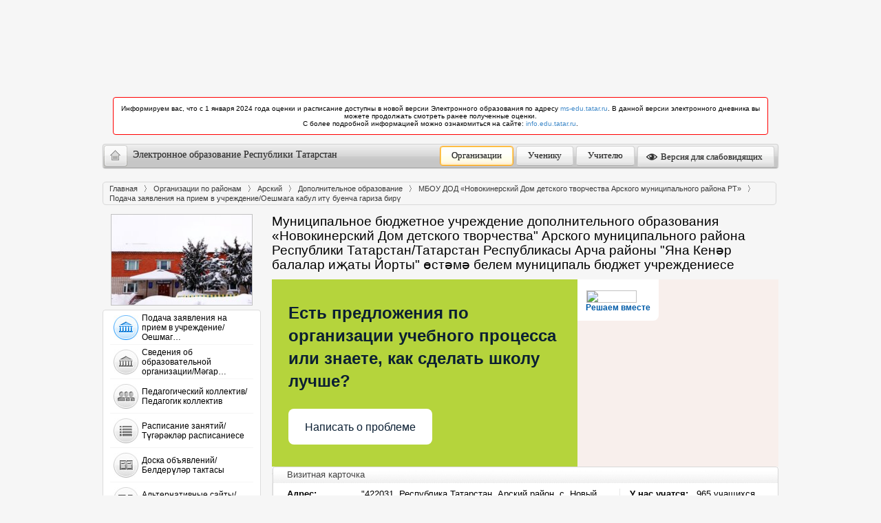

--- FILE ---
content_type: text/html; charset=UTF-8
request_url: https://edu.tatar.ru/arsk/page518697.htm/priem
body_size: 13821
content:
<!DOCTYPE HTML PUBLIC "-//W3C//DTD HTML 4.01//EN"
    "http://www.w3.org/TR/html4/strict.dtd">
<html>
<head>
    <link href="/design/css/wysiwyg.css" type="text/css" rel="stylesheet">
    <link rel="stylesheet" href="/bootstrap/3.1.1/css/bootstrap.min.css">
    <title>Электронное образование Республики Татарстан</title>
    <link href="/design/css/common.css" type="text/css" rel="stylesheet">
    <link rel="stylesheet" class="cecutient" href="/design/css/null.css" data-filename="cecutient" />
            <link rel="stylesheet" type="text/css" media="all" href="/design/css/theme-no-bs.min.css?v=1713873140008"/>
        <link rel="stylesheet" type="text/css" href="/design/css/theme.css">

    <!--  Счетчик "Цифровая культура"  -->
<meta name="proculture-verification" content="" />

    <link rel="stylesheet" href="/design/carousel/classic.css" type="text/css" media="screen">
    <!--[if IE]><link rel="stylesheet" href="/design/css/ie.css" type="text/css" media="screen" /><![endif]-->
    
    <script type="text/javascript">

                var eduConfig = {"serverTime":1769011791,"isProd":true}    </script>

        <script src="/js/js-no-bs.min.js?v=1713873140008"></script>
            <script src="/javascript/prototype.js"></script>
    


	<script type="text/javascript">
        if (isOpenedInFrame()) {
            redirectToBlank();
        }
        var $J = jQuery.noConflict();
	</script>
</head>
<body>
    <div id="wrapper">
        <div class="cecutient_header" style="display: none;">
    <div class="cecutient_header_inner">
        <div class="header_block activeBlack">
            <p>Размер шрифта:</p>
            <button class="smallSize" data-size="16" data-class="smallSize" title="Alt + A">A
                <span></span>
            </button>
            <button class="middleSize" data-size="20" data-class="middleSize" title="Alt + S">A
                <span></span>
            </button>
            <button class="largeSize" data-size="24" data-class="largeSize" title="Alt + F">A
                <span></span>
            </button>
        </div>
        <div class="header_block">
            <p>Цвет сайта:</p>
            <button class="noColor" data-class="noColor" title="Alt + Z">A
                <span></span>
            </button>
            <button class="blackColor" data-class="blackColor" title="Alt + X">A
                <span></span>
            </button>
            <button class="blueColor" data-class="blueColor" title="Alt + C">A
                <span></span>
            </button>
        </div>
        <div class="header_block">
            <p>Изображения:</p>
            <button class="showMediaButton media-button" title="Alt + Q">Да <span></span></button>
            <button class="hideMediaButton activeButton media-button" title="Alt + W">Нет <span></span></button>
        </div>
<!--        <div class="header_block header_links">-->
<!--            <a herf="#">Настройки</a>-->
<!--        </div>-->
        <div class="header_block header_links" style="width: 19%">
            <a data-role="toggle-button" href="#">Обычная версия</a>
        </div>
    </div>
</div>


        <div class="row banners hidden-print">
            <div class="col-md-12" style="padding: 0">
                
<div id="info-main-widget"></div>

<ul class="list-unstyled" style="margin-top:15px;">
            <li>
            <div class="alert alert-notice">
                Информируем вас, что с 1 января 2024 года оценки и расписание доступны в новой версии Электронного образования по адресу
                <a href="https://ms-edu.tatar.ru/" target="_blank">ms-edu.tatar.ru</a>.
                В данной версии электронного дневника вы можете продолжать смотреть ранее полученные оценки.
                <br>
                С более подробной информацией можно ознакомиться на сайте: <a href="https://info.edu.tatar.ru/" target="_blank">info.edu.tatar.ru</a>.
            </div>
        </li></ul>
                <style>#info-main-widget {width:984px;height:102px;margin:0 auto;}@media (max-width:1024px) {#info-main-widget {display:none;}}.swiper-container {width:100%;height:100%;}.swiper-container .overlay {background:transparent;position:absolute;width:100%;height:100%;z-index:100;top:0;bottom:0;left:0;right:0;}.swiper-wrapper {position:relative;overflow:hidden;width:100%;height:100%;}.swiper-slide {top:0;position:absolute;width:100%;height:100%;}.swiper-slide.inactive {display:none;}.swiper-slide__image {display:block;width:100%;height:100%;}.swiper-slide__image a {display:block;height:100%;}.swiper-slide__image img {position:relative;display:block;max-width:100%;margin:0 auto;max-height:100%;}#banner .info_banner, .info_banner {box-sizing:border-box;width:100%;height:100%;left:0;top:0;right:0;bottom:0;overflow:hidden;margin:0 auto;position:absolute;text-align:center;z-index:2000;}div.alert-notice {border-color:red;background-color:white;}</style>            </div>
        </div>

            <header>
                <div class="hidden-print text-center">
                    <div class="top-panel navbar" role="navigation">
                        <div class="navbar-header">
                            <button type="button" class="navbar-toggle" data-toggle="collapse" data-target=".navbar-collapse">
                                <span class="sr-only">Разделы</span>
                                <span class="fa fa-bars"></span>
                            </button>
                            <a class="navbar-brand" href="/">
                                <span class="home"></span>
                                <span class="hidden-xs hidden-sm" style="float:left">
                        Электронное образование Республики Татарстан                    </span>
                                <span class="visible-sm visible-xs" style="float:left">
                        Электронное образование Республики Татарстан
                    </span>
                            </a>
                        </div>
                        <div class="collapse navbar-collapse">
                            <ul class="nav navbar-nav nav-pills navbar-right" style="margin-top: -3px;">
                                <li><a href="/index.htm" title="Учреждения" class="btn_1 active">Организации</a></li>
                                <li><a href="/student" title="Ученику" class="btn_2">Ученику</a></li>
                                <li><a href="/teacher" title="Учителю" class="btn_3">Учителю</a></li>
                                                                    <li>
                                        <a data-role="toggle-button" href="#" title="Версия для слабовидящих"><span style="display: inline-block; height: 16px; width: 16px; margin: -4px 2px -4px -4px; background: url('/design/images/eye-icon.png') center no-repeat"></span> Версия для слабовидящих</a>
                                    </li>
                                                            </ul>
                        </div>
                    </div>
                </div>
                <h1 class="portal-title visible-print">Электронное образование Республики Татарстан</h1>

            </header>

        
<style>
    .alert-danger {
        color: #a94442;
        background-color: #f2dede;
        border-color: #ebccd1;
    }
    .alert {
        padding: 15px;
        margin-bottom: 20px;
        border: 1px solid transparent;
    }
</style>
        <div id="container" class="clearfix">
        	<div class="crumbs">
	<ul class="clearfix">
		<li><a href="/">Главная</a></li>
<li><a href="/index.htm">Организации по районам</a></li>
<li><a href="/arsk">Арский</a></li>
<li><a href="/arsk/type/5">Дополнительное образование</a></li>
<li><a href="/arsk/page518697.htm">МБОУ ДОД «Новокинерский Дом детского творчества Арского муниципального района РТ»</a></li>
<li class="active"><span class="l">Подача заявления на прием в учреждение/Оешмага кабул итү буенча гариза бирү</span></li>	</ul>
</div>			<div id="content_holder">
			    <div id="content">

			        <h2>Муниципальное бюджетное учреждение дополнительного образования «Новокинерский Дом детского творчества" Арского муниципального района Республики Татарстан/Татарстан Республикасы Арча районы "Яна Кенәр балалар иҗаты Йорты" өстәмә белем муниципаль бюджет учреждениесе</h2>

			        
<style>
    .alert-danger {
        color: #a94442;
        background-color: #f2dede;
        border-color: #ebccd1;
    }
    .alert {
        padding: 15px;
        margin-bottom: 20px;
        border: 1px solid transparent;
    }
</style>

					    <script src='https://pos.gosuslugi.ru/bin/script.min.js'></script>
<style>
    #js-show-iframe-wrapper{position:relative;display:flex;align-items:center;justify-content:center;width:100%;min-width:293px;max-width:100%;background:linear-gradient(138.4deg,#38bafe 26.49%,#2d73bc 79.45%);color:#fff;cursor:pointer}#js-show-iframe-wrapper .pos-banner-fluid *{box-sizing:border-box}#js-show-iframe-wrapper .pos-banner-fluid .pos-banner-btn_2{display:block;width:240px;min-height:56px;font-size:18px;line-height:24px;cursor:pointer;background:#0d4cd3;color:#fff;border:none;border-radius:8px;outline:0}#js-show-iframe-wrapper .pos-banner-fluid .pos-banner-btn_2:hover{background:#1d5deb}#js-show-iframe-wrapper .pos-banner-fluid .pos-banner-btn_2:focus{background:#2a63ad}#js-show-iframe-wrapper .pos-banner-fluid .pos-banner-btn_2:active{background:#2a63ad}@-webkit-keyframes fadeInFromNone{0%{display:none;opacity:0}1%{display:block;opacity:0}100%{display:block;opacity:1}}@keyframes fadeInFromNone{0%{display:none;opacity:0}1%{display:block;opacity:0}100%{display:block;opacity:1}}@font-face{font-family:LatoWebLight;src:url(https://pos.gosuslugi.ru/bin/fonts/Lato/fonts/Lato-Light.woff2) format("woff2"),url(https://pos.gosuslugi.ru/bin/fonts/Lato/fonts/Lato-Light.woff) format("woff"),url(https://pos.gosuslugi.ru/bin/fonts/Lato/fonts/Lato-Light.ttf) format("truetype");font-style:normal;font-weight:400}@font-face{font-family:LatoWeb;src:url(https://pos.gosuslugi.ru/bin/fonts/Lato/fonts/Lato-Regular.woff2) format("woff2"),url(https://pos.gosuslugi.ru/bin/fonts/Lato/fonts/Lato-Regular.woff) format("woff"),url(https://pos.gosuslugi.ru/bin/fonts/Lato/fonts/Lato-Regular.ttf) format("truetype");font-style:normal;font-weight:400}@font-face{font-family:LatoWebBold;src:url(https://pos.gosuslugi.ru/bin/fonts/Lato/fonts/Lato-Bold.woff2) format("woff2"),url(https://pos.gosuslugi.ru/bin/fonts/Lato/fonts/Lato-Bold.woff) format("woff"),url(https://pos.gosuslugi.ru/bin/fonts/Lato/fonts/Lato-Bold.ttf) format("truetype");font-style:normal;font-weight:400}@font-face{font-family:RobotoWebLight;src:url(https://pos.gosuslugi.ru/bin/fonts/Roboto/Roboto-Light.woff2) format("woff2"),url(https://pos.gosuslugi.ru/bin/fonts/Roboto/Roboto-Light.woff) format("woff"),url(https://pos.gosuslugi.ru/bin/fonts/Roboto/Roboto-Light.ttf) format("truetype");font-style:normal;font-weight:400}@font-face{font-family:RobotoWebRegular;src:url(https://pos.gosuslugi.ru/bin/fonts/Roboto/Roboto-Regular.woff2) format("woff2"),url(https://pos.gosuslugi.ru/bin/fonts/Roboto/Roboto-Regular.woff) format("woff"),url(https://pos.gosuslugi.ru/bin/fonts/Roboto/Roboto-Regular.ttf) format("truetype");font-style:normal;font-weight:400}@font-face{font-family:RobotoWebBold;src:url(https://pos.gosuslugi.ru/bin/fonts/Roboto/Roboto-Bold.woff2) format("woff2"),url(https://pos.gosuslugi.ru/bin/fonts/Roboto/Roboto-Bold.woff) format("woff"),url(https://pos.gosuslugi.ru/bin/fonts/Roboto/Roboto-Bold.ttf) format("truetype");font-style:normal;font-weight:400}@font-face{font-family:ScadaWebRegular;src:url(https://pos.gosuslugi.ru/bin/fonts/Scada/Scada-Regular.woff2) format("woff2"),url(https://pos.gosuslugi.ru/bin/fonts/Scada/Scada-Regular.woff) format("woff"),url(https://pos.gosuslugi.ru/bin/fonts/Scada/Scada-Regular.ttf) format("truetype");font-style:normal;font-weight:400}@font-face{font-family:ScadaWebBold;src:url(https://pos.gosuslugi.ru/bin/fonts/Scada/Scada-Bold.woff2) format("woff2"),url(https://pos.gosuslugi.ru/bin/fonts/Scada/Scada-Bold.woff) format("woff"),url(https://pos.gosuslugi.ru/bin/fonts/Scada/Scada-Bold.ttf) format("truetype");font-style:normal;font-weight:400}@font-face{font-family:Geometria;src:url(https://pos.gosuslugi.ru/bin/fonts/Geometria/Geometria.eot);src:url(https://pos.gosuslugi.ru/bin/fonts/Geometria/Geometria.eot?#iefix) format("embedded-opentype"),url(https://pos.gosuslugi.ru/bin/fonts/Geometria/Geometria.woff) format("woff"),url(https://pos.gosuslugi.ru/bin/fonts/Geometria/Geometria.ttf) format("truetype");font-weight:400;font-style:normal}@font-face{font-family:Geometria-ExtraBold;src:url(https://pos.gosuslugi.ru/bin/fonts/Geometria/Geometria-ExtraBold.eot);src:url(https://pos.gosuslugi.ru/bin/fonts/Geometria/Geometria-ExtraBold.eot?#iefix) format("embedded-opentype"),url(https://pos.gosuslugi.ru/bin/fonts/Geometria/Geometria-ExtraBold.woff) format("woff"),url(https://pos.gosuslugi.ru/bin/fonts/Geometria/Geometria-ExtraBold.ttf) format("truetype");font-weight:800;font-style:normal}
</style>

<style>
    #js-show-iframe-wrapper{background:var(--pos-banner-fluid-19__background)}#js-show-iframe-wrapper .pos-banner-fluid .pos-banner-btn_2{width:100%;min-height:52px;background:#fff;color:#0b1f33;font-size:16px;font-family:LatoWeb,sans-serif;font-weight:400;padding:0;line-height:1.2}#js-show-iframe-wrapper .pos-banner-fluid .pos-banner-btn_2:active,#js-show-iframe-wrapper .pos-banner-fluid .pos-banner-btn_2:focus,#js-show-iframe-wrapper .pos-banner-fluid .pos-banner-btn_2:hover{background:#e4ecfd}#js-show-iframe-wrapper .bf-19{position:relative;display:grid;grid-template-columns:var(--pos-banner-fluid-19__grid-template-columns);grid-template-rows:var(--pos-banner-fluid-19__grid-template-rows);width:100%;max-width:var(--pos-banner-fluid-19__max-width);box-sizing:border-box;grid-auto-flow:row dense}#js-show-iframe-wrapper .bf-19__decor{background:var(--pos-banner-fluid-19__bg-url) var(--pos-banner-fluid-19__bg-url-position) no-repeat;background-size:cover;background-color:#f8efec;position:relative}#js-show-iframe-wrapper .bf-19__content{display:flex;flex-direction:column;padding:var(--pos-banner-fluid-19__content-padding);grid-row:var(--pos-banner-fluid-19__content-grid-row);justify-content:center}#js-show-iframe-wrapper .bf-19__text{margin:var(--pos-banner-fluid-19__text-margin);font-size:var(--pos-banner-fluid-19__text-font-size);line-height:1.4;font-family:LatoWeb,sans-serif;font-weight:700;color:#0b1f33}#js-show-iframe-wrapper .bf-19__bottom-wrap{display:flex;flex-direction:row;align-items:center}#js-show-iframe-wrapper .bf-19__logo-wrap{position:absolute;top:var(--pos-banner-fluid-19__logo-wrap-top);left:var(--pos-banner-fluid-19__logo-wrap-right);padding:var(--pos-banner-fluid-19__logo-wrap-padding);background:#fff;border-radius:0 0 8px 0}#js-show-iframe-wrapper .bf-19__logo{width:var(--pos-banner-fluid-19__logo-width);margin-left:1px}#js-show-iframe-wrapper .bf-19__slogan{font-family:LatoWeb,sans-serif;font-weight:700;font-size:var(--pos-banner-fluid-19__slogan-font-size);line-height:1.2;color:#005ca9}#js-show-iframe-wrapper .bf-19__btn-wrap{width:100%;max-width:var(--pos-banner-fluid-19__button-wrap-max-width)}
</style>
<div id='js-show-iframe-wrapper'>
    <div class='pos-banner-fluid bf-19'>

        <div class='bf-19__decor'>
            <div class='bf-19__logo-wrap'>
                <img
                    class='bf-19__logo'
                    src='https://pos.gosuslugi.ru/bin/banner-fluid/gosuslugi-logo-blue.svg'
                    alt='Госуслуги'
                />
                <div class='bf-19__slogan'>Решаем вместе</div >
            </div >
        </div >
        <div class='bf-19__content'>
            <div class='bf-19__text'>
                Есть предложения по организации учебного процесса или знаете, как сделать школу лучше?
            </div >

            <div class='bf-19__bottom-wrap'>
                <div class='bf-19__btn-wrap'>
                    <!-- pos-banner-btn_2 не удалять; другие классы не добавлять -->
                    <button
                        class='pos-banner-btn_2'
                        type='button'
                    >Написать о проблеме
                    </button >
                </div >
            </div>
        </div >

    </div >
</div >
<script>

    (function(){
        "use strict";function ownKeys(e,t){var n=Object.keys(e);if(Object.getOwnPropertySymbols){var o=Object.getOwnPropertySymbols(e);if(t)o=o.filter(function(t){return Object.getOwnPropertyDescriptor(e,t).enumerable});n.push.apply(n,o)}return n}function _objectSpread(e){for(var t=1;t<arguments.length;t++){var n=null!=arguments[t]?arguments[t]:{};if(t%2)ownKeys(Object(n),true).forEach(function(t){_defineProperty(e,t,n[t])});else if(Object.getOwnPropertyDescriptors)Object.defineProperties(e,Object.getOwnPropertyDescriptors(n));else ownKeys(Object(n)).forEach(function(t){Object.defineProperty(e,t,Object.getOwnPropertyDescriptor(n,t))})}return e}function _defineProperty(e,t,n){if(t in e)Object.defineProperty(e,t,{value:n,enumerable:true,configurable:true,writable:true});else e[t]=n;return e}var POS_PREFIX_19="--pos-banner-fluid-19__",posOptionsInitialBanner19={background:"#b5d43c","grid-template-columns":"100%","grid-template-rows":"262px auto","max-width":"100%","text-font-size":"20px","text-margin":"0 0 24px 0","button-wrap-max-width":"100%","bg-url":"url('https://pos.gosuslugi.ru/bin/banner-fluid/18/banner-fluid-bg-18-2.svg')","bg-url-position":"right bottom","content-padding":"26px 24px 24px","content-grid-row":"0","logo-wrap-padding":"16px 12px 12px","logo-width":"65px","logo-wrap-top":"0","logo-wrap-left":"0","slogan-font-size":"12px"},setStyles=function(e,t){var n=arguments.length>2&&void 0!==arguments[2]?arguments[2]:POS_PREFIX_19;Object.keys(e).forEach(function(o){t.style.setProperty(n+o,e[o])})},removeStyles=function(e,t){var n=arguments.length>2&&void 0!==arguments[2]?arguments[2]:POS_PREFIX_19;Object.keys(e).forEach(function(e){t.style.removeProperty(n+e)})};function changePosBannerOnResize(){var e=document.documentElement,t=_objectSpread({},posOptionsInitialBanner19),n=document.getElementById("js-show-iframe-wrapper"),o=n?n.offsetWidth:document.body.offsetWidth;if(o>340)t["button-wrap-max-width"]="209px";if(o>482)t["content-padding"]="24px",t["text-font-size"]="24px";if(o>568)t["grid-template-columns"]="1fr 292px",t["grid-template-rows"]="100%",t["content-grid-row"]="1",t["content-padding"]="32px 24px",t["bg-url-position"]="calc(100% + 35px) bottom";if(o>610)t["bg-url-position"]="calc(100% + 12px) bottom";if(o>726)t["bg-url-position"]="right bottom";if(o>783)t["grid-template-columns"]="1fr 390px";if(o>820)t["grid-template-columns"]="1fr 420px",t["bg-url-position"]="right bottom";if(o>1098)t["bg-url"]="url('https://pos.gosuslugi.ru/bin/banner-fluid/18/banner-fluid-bg-18-3.svg')",t["bg-url-position"]="calc(100% + 55px) bottom",t["grid-template-columns"]="1fr 557px",t["text-font-size"]="32px",t["content-padding"]="32px 32px 32px 50px",t["logo-width"]="78px",t["slogan-font-size"]="15px",t["logo-wrap-padding"]="20px 16px 16px";if(o>1422)t["max-width"]="1422px",t["grid-template-columns"]="1fr 720px",t["content-padding"]="32px 48px 32px 160px",t.background="linear-gradient(90deg, #b5d43c 50%, #f8efec 50%)";setStyles(t,e)}changePosBannerOnResize(),window.addEventListener("resize",changePosBannerOnResize),window.onunload=function(){var e=document.documentElement,t=_objectSpread({},posOptionsInitialBanner19);window.removeEventListener("resize",changePosBannerOnResize),removeStyles(t,e)};
    })()
</script>
<script>Widget("https://pos.gosuslugi.ru/form", 356015)</script>

<div class="sp_block contacts">
    <div class="top gr"><h2>Визитная карточка</h2></div>
    <div class="col">
        <table>
            <tr>
                <td><strong>Адрес:</strong></td>
                <td>"422031, Республика Татарстан, Арский район, с. Новый Кинер, ул. Серп и молот, д. 55/Татарстан Республикасы, Арча муниципаль районы, Яна Кенәр авылы, Урак-Чүкеч урамы, 55 нче йорт </td>
            </tr>
            <tr>
                <td><strong>Телефон:</strong></td>
                <td>+7(843)-669-13-77</td>
            </tr>
            <tr>
                <td><strong>E-Mail:</strong></td>
                <td>ddt.Kiner@tatar.ru</td>
            </tr>

                            <tr>
                    <td><strong>Министерство:</strong></td>
                    <td>Министерство образования и науки Республики Татарстан</td>
                </tr>
            
                            <tr>
                    <td><strong>Короткое название:</strong></td>
                    <td>МБУ ДО "НДДТ"</td>
                </tr>
            
            
                            <tr>
                    <td><strong>Тип УДО:</strong></td>
                    <td>Многопрофильные</td>
                </tr>
            

                            <tr>
                    <td><strong>Руководитель:</strong></td>
                    <td><a href="/arsk/page518697.htm/director">Камалиева Гульчачак Мансуровна</a></td>
                </tr>
                                    <tr>
                        <td><strong>Год основания учреждения:</strong></td>
                        <td>1990</td>
                    </tr>
                            
            
        </table>
    </div>
    <div class="col last">
        <table>
                            <tr>
                    <td nowrap="nowrap"><strong>У нас учатся:</strong></td>
                    <td>965 учащихся</td>
                </tr>
                                        <tr>
                    <td nowrap="nowrap"><strong>У нас учат:</strong></td>
                    <td>11-основных педагогов, 21-совместителей</td>
                </tr>
                    </table>
    </div>
</div>

			        <div class="sp_block">
            			<div class="top"></div>

				        <div id="school_data">
											            <h1>Подача заявления на прием в учреждение/Оешмага кабул итү буенча гариза бирү</h1>


<script>
    function checkCond(){
        if ($('udo_model_personal_data_processing_confirm').checked
            && $('udo_model_conditions_confirm').checked
                    )
            return true;

        return false;
    }
</script>
<div class="x-tabs">
	<ul>
		<li class="selected"><a href="/arsk/page518697.htm/priem">Подать заявление</a></li>
	</ul>
</div>

<p><strong>Уважаемые родители!</strong></p>
<p>В Республике Татарстан в пилотном режиме внедряется новый удобный сервис по кружкам и секциям «Навигатор дополнительного образования».
    Теперь подача заявлений на прием Вашего ребенка в учреждение дополнительного образования (УДО) будет осуществляться через Навигатор.</p>

<br>

<p><strong>Для этого необходимо:</strong></p>
<ul>
    <li>Зарегистрироваться на официальном <a href="http://р16.навигатор.дети">сайте Навигатора</a>, с указанием корректных данных, в особенности адреса электронной почты, на которую будет приходить подтверждение.</li>
    <li>Добавить данные вашего ребенка в личном кабинете.</li>
    <li>Далее выбрать интересующую программу в каталоге и записаться на нее. После подачи заявки с вами должны связаться в течение 3-х рабочих дней</li>
</ul>

<br>
<p><strong>ВНИМАНИЕ!</strong></p>
<ul>
    <li>Подача электронного заявления не является основанием для зачисления в УДО. Зачисление производится не позднее 15 календарных дней с момента подачи документов (предъявления подлинников) в учреждение.</li>
    <li>Если вы не нашли интересующую вас программу или учреждение на портале Навигатор, просьба обратиться в учреждение по контактному данным. Процесс наполнения каталога программ еще продолжается.</li>
    <li>Если возникают вопросы по регистрации и подаче заявки, в правом углу портала Навигатор вы можете найти ответы на свои вопросы в базе знаний кнопка со знаком вопроса»</li>
</ul>

				        </div>
            			<div id="school_bottom"></div>
			        </div>
			    </div>
			</div>

			<div id="leftcol">
	<div class="inner">
		<div class="menu">
			<a href="/arsk/page518697.htm">
							<img src="/upload/organization/5209.jpg" width="268" alt="" class="school_photo">
						</a>
			<ul>
                                                                    <li>
                                <div onclick="location.href='/arsk/page518697.htm/priem'">
                                    <a href="/arsk/page518697.htm/priem" class="active" title="Подача заявления на прием в учреждение/Оешмага кабул итү буенча гариза бирү">
                                        <table style="cursor: pointer">
                                            <tr>
                                                <td><img src="/design/images/menu_item_21.jpg"></td>
                                                <td style="vertical-align: middle">
                                                    Подача заявления на прием в учреждение/Оешмаг…                                                </td>
                                            </tr>
                                        </table>
                                    </a>
                                </div>
                            </li>
                                                    <li>
                                <div onclick="location.href='/arsk/page518697.htm/about'">
                                    <a href="/arsk/page518697.htm/about" class="" title="Сведения об образовательной организации/Мәгариф оешмасы турында мәгълүмат">
                                        <table style="cursor: pointer">
                                            <tr>
                                                <td><img src="/design/images/menu_item_21.jpg"></td>
                                                <td style="vertical-align: middle">
                                                    Сведения об образовательной организации/Мәгар…                                                </td>
                                            </tr>
                                        </table>
                                    </a>
                                </div>
                            </li>
                                                    <li>
                                <div onclick="location.href='/arsk/page518697.htm/shtat'">
                                    <a href="/arsk/page518697.htm/shtat" class="" title="Педагогический коллектив/Педагогик коллектив">
                                        <table style="cursor: pointer">
                                            <tr>
                                                <td><img src="/design/images/menu_item_18.jpg"></td>
                                                <td style="vertical-align: middle">
                                                    Педагогический коллектив/Педагогик коллектив                                                </td>
                                            </tr>
                                        </table>
                                    </a>
                                </div>
                            </li>
                                                    <li>
                                <div onclick="location.href='/arsk/page518697.htm/raspisanie'">
                                    <a href="/arsk/page518697.htm/raspisanie" class="" title="Расписание занятий/Түгәрәкләр расписаниесе">
                                        <table style="cursor: pointer">
                                            <tr>
                                                <td><img src="/design/images/menu_item_9.jpg"></td>
                                                <td style="vertical-align: middle">
                                                    Расписание занятий/Түгәрәкләр расписаниесе                                                </td>
                                            </tr>
                                        </table>
                                    </a>
                                </div>
                            </li>
                                                    <li>
                                <div onclick="location.href='/arsk/page518697.htm/doska_ob'">
                                    <a href="/arsk/page518697.htm/doska_ob" class="" title="Доска объявлений/Белдерүләр тактасы">
                                        <table style="cursor: pointer">
                                            <tr>
                                                <td><img src="/design/images/menu_item_3.jpg"></td>
                                                <td style="vertical-align: middle">
                                                    Доска объявлений/Белдерүләр тактасы                                                </td>
                                            </tr>
                                        </table>
                                    </a>
                                </div>
                            </li>
                                                    <li>
                                <div onclick="location.href='/arsk/page518697.htm/site'">
                                    <a href="/arsk/page518697.htm/site" class="" title="Альтернативные сайты/Альтернатив сайтлар">
                                        <table style="cursor: pointer">
                                            <tr>
                                                <td><img src="/design/images/menu_item_12.jpg"></td>
                                                <td style="vertical-align: middle">
                                                    Альтернативные сайты/Альтернатив сайтлар                                                </td>
                                            </tr>
                                        </table>
                                    </a>
                                </div>
                            </li>
                                                    <li>
                                <div onclick="location.href='/arsk/page518697.htm/profsojuz'">
                                    <a href="/arsk/page518697.htm/profsojuz" class="" title="ПРОФКОМ">
                                        <table style="cursor: pointer">
                                            <tr>
                                                <td><img src="/design/images/menu_item_24.jpg"></td>
                                                <td style="vertical-align: middle">
                                                    ПРОФКОМ                                                </td>
                                            </tr>
                                        </table>
                                    </a>
                                </div>
                            </li>
                                                    <li>
                                <div onclick="location.href='/arsk/page518697.htm/page1662825.htm'">
                                    <a href="/arsk/page518697.htm/page1662825.htm" class="" title="Информационно - образовательные ресурсы/Мәгълүмати - белем ресурслары">
                                        <table style="cursor: pointer">
                                            <tr>
                                                <td><img src="/design/images/menu_item_5.jpg"></td>
                                                <td style="vertical-align: middle">
                                                    Информационно - образовательные ресурсы/Мәгъл…                                                </td>
                                            </tr>
                                        </table>
                                    </a>
                                </div>
                            </li>
                                                    <li>
                                <div onclick="location.href='/arsk/page518697.htm/page2039508.htm'">
                                    <a href="/arsk/page518697.htm/page2039508.htm" class="" title="Антикоррупционная деятельность/Коррупциягә каршы эшчәнлек">
                                        <table style="cursor: pointer">
                                            <tr>
                                                <td><img src="/design/images/menu_item_16.jpg"></td>
                                                <td style="vertical-align: middle">
                                                    Антикоррупционная деятельность/Коррупциягә ка…                                                </td>
                                            </tr>
                                        </table>
                                    </a>
                                </div>
                            </li>
                                                    <li>
                                <div onclick="location.href='/arsk/page518697.htm/page3075187.htm'">
                                    <a href="/arsk/page518697.htm/page3075187.htm" class="" title="Частно- государственное партнерство/Шәхси-дәүләт партнерлыгы">
                                        <table style="cursor: pointer">
                                            <tr>
                                                <td><img src="/design/images/menu_item_1.jpg"></td>
                                                <td style="vertical-align: middle">
                                                    Частно- государственное партнерство/Шәхси-дәү…                                                </td>
                                            </tr>
                                        </table>
                                    </a>
                                </div>
                            </li>
                                                    <li>
                                <div onclick="location.href='/arsk/page518697.htm/page3478141.htm'">
                                    <a href="/arsk/page518697.htm/page3478141.htm" class="" title="Безопасность детей/Балаларның иминлеге">
                                        <table style="cursor: pointer">
                                            <tr>
                                                <td><img src="/design/images/menu_item_1.jpg"></td>
                                                <td style="vertical-align: middle">
                                                    Безопасность детей/Балаларның иминлеге                                                </td>
                                            </tr>
                                        </table>
                                    </a>
                                </div>
                            </li>
                                                    <li>
                                <div onclick="location.href='/arsk/page518697.htm/page3993420.htm'">
                                    <a href="/arsk/page518697.htm/page3993420.htm" class="" title="Защита персональных данных/Шәхси мәгълүматларны яклау">
                                        <table style="cursor: pointer">
                                            <tr>
                                                <td><img src="/design/images/menu_item_3.jpg"></td>
                                                <td style="vertical-align: middle">
                                                    Защита персональных данных/Шәхси мәгълүматлар…                                                </td>
                                            </tr>
                                        </table>
                                    </a>
                                </div>
                            </li>
                                                    <li>
                                <div onclick="location.href='/arsk/page518697.htm/page3993429.htm'">
                                    <a href="/arsk/page518697.htm/page3993429.htm" class="" title="Современные образовательные модели/Заманча белем бирү модельләре">
                                        <table style="cursor: pointer">
                                            <tr>
                                                <td><img src="/design/images/menu_item_5.jpg"></td>
                                                <td style="vertical-align: middle">
                                                    Современные образовательные модели/Заманча бе…                                                </td>
                                            </tr>
                                        </table>
                                    </a>
                                </div>
                            </li>
                                                    <li>
                                <div onclick="location.href='/arsk/page518697.htm/page3895165.htm'">
                                    <a href="/arsk/page518697.htm/page3895165.htm" class="" title="Новокинерский музей">
                                        <table style="cursor: pointer">
                                            <tr>
                                                <td><img src="/design/images/menu_item_21.jpg"></td>
                                                <td style="vertical-align: middle">
                                                    Новокинерский музей                                                </td>
                                            </tr>
                                        </table>
                                    </a>
                                </div>
                            </li>
                                                    <li>
                                <div onclick="location.href='/arsk/page518697.htm/page3373457.htm'">
                                    <a href="/arsk/page518697.htm/page3373457.htm" class="" title="Доступность дополнительного образования для детей с ОВЗ 2025-2026 г./Сәламәтлекләре чикләнгән балалар өчен өстәмә белем бирү өлкәсенең үтемлелеге 2025-2026 ел">
                                        <table style="cursor: pointer">
                                            <tr>
                                                <td><img src="/design/images/menu_item_3.jpg"></td>
                                                <td style="vertical-align: middle">
                                                    Доступность дополнительного образования для д…                                                </td>
                                            </tr>
                                        </table>
                                    </a>
                                </div>
                            </li>
                                                    <li>
                                <div onclick="location.href='/arsk/page518697.htm/page5702011.htm'">
                                    <a href="/arsk/page518697.htm/page5702011.htm" class="" title="Достижения наших обучающихся 2025-2026 г./Безнең укучыларның уңышлары 2025-2026 ел">
                                        <table style="cursor: pointer">
                                            <tr>
                                                <td><img src="/design/images/menu_item_11.jpg"></td>
                                                <td style="vertical-align: middle">
                                                    Достижения наших обучающихся 2025-2026 г./Без…                                                </td>
                                            </tr>
                                        </table>
                                    </a>
                                </div>
                            </li>
                                                    <li>
                                <div onclick="location.href='/arsk/page518697.htm/page5702028.htm'">
                                    <a href="/arsk/page518697.htm/page5702028.htm" class="" title="Уровень профессионального мастерства педагогов 2025-2026 г./Педагогларның һөнәри эшчәнлеге 2025-2026 ел">
                                        <table style="cursor: pointer">
                                            <tr>
                                                <td><img src="/design/images/menu_item_11.jpg"></td>
                                                <td style="vertical-align: middle">
                                                    Уровень профессионального мастерства педагого…                                                </td>
                                            </tr>
                                        </table>
                                    </a>
                                </div>
                            </li>
                                                    <li>
                                <div onclick="location.href='/arsk/page518697.htm/page5702033.htm'">
                                    <a href="/arsk/page518697.htm/page5702033.htm" class="" title="Участие педагогов в стажировках, мастер-классах, семинарах, конференциях 2025-2026/Педагогларның стажировкаларда, мастер-классларда, семинарларда, конференцияләрдә катнашуы 2025-2026">
                                        <table style="cursor: pointer">
                                            <tr>
                                                <td><img src="/design/images/menu_item_11.jpg"></td>
                                                <td style="vertical-align: middle">
                                                    Участие педагогов в стажировках, мастер-класс…                                                </td>
                                            </tr>
                                        </table>
                                    </a>
                                </div>
                            </li>
                                                    <li>
                                <div onclick="location.href='/arsk/page518697.htm/page5546754.htm'">
                                    <a href="/arsk/page518697.htm/page5546754.htm" class="" title="Профессиональное мастерство руководителя 2025-2026 г.">
                                        <table style="cursor: pointer">
                                            <tr>
                                                <td><img src="/design/images/menu_item_11.jpg"></td>
                                                <td style="vertical-align: middle">
                                                    Профессиональное мастерство руководителя 2025…                                                </td>
                                            </tr>
                                        </table>
                                    </a>
                                </div>
                            </li>
                                                    <li>
                                <div onclick="location.href='/arsk/page518697.htm/page4151900.htm'">
                                    <a href="/arsk/page518697.htm/page4151900.htm" class="" title="Дистанционное обучение">
                                        <table style="cursor: pointer">
                                            <tr>
                                                <td><img src="/design/images/menu_item_5.jpg"></td>
                                                <td style="vertical-align: middle">
                                                    Дистанционное обучение                                                </td>
                                            </tr>
                                        </table>
                                    </a>
                                </div>
                            </li>
                                                    <li>
                                <div onclick="location.href='/arsk/page518697.htm/page3905138.htm'">
                                    <a href="/arsk/page518697.htm/page3905138.htm" class="" title="Мониторинг">
                                        <table style="cursor: pointer">
                                            <tr>
                                                <td><img src="/design/images/menu_item_21.jpg"></td>
                                                <td style="vertical-align: middle">
                                                    Мониторинг                                                </td>
                                            </tr>
                                        </table>
                                    </a>
                                </div>
                            </li>
                                                    <li>
                                <div onclick="location.href='/arsk/page518697.htm/page3599824.htm'">
                                    <a href="/arsk/page518697.htm/page3599824.htm" class="" title="ФЦПРО">
                                        <table style="cursor: pointer">
                                            <tr>
                                                <td><img src="/design/images/menu_item_1.jpg"></td>
                                                <td style="vertical-align: middle">
                                                    ФЦПРО                                                </td>
                                            </tr>
                                        </table>
                                    </a>
                                </div>
                            </li>
                                                    <li>
                                <div onclick="location.href='/arsk/page518697.htm/page5103081.htm'">
                                    <a href="/arsk/page518697.htm/page5103081.htm" class="" title="ЮНАРМИЯ">
                                        <table style="cursor: pointer">
                                            <tr>
                                                <td><img src="/design/images/menu_item_1.jpg"></td>
                                                <td style="vertical-align: middle">
                                                    ЮНАРМИЯ                                                </td>
                                            </tr>
                                        </table>
                                    </a>
                                </div>
                            </li>
                                                    <li>
                                <div onclick="location.href='/arsk/page518697.htm/page5305596.htm'">
                                    <a href="/arsk/page518697.htm/page5305596.htm" class="" title=""Арктур-2024"">
                                        <table style="cursor: pointer">
                                            <tr>
                                                <td><img src="/design/images/menu_item_1.jpg"></td>
                                                <td style="vertical-align: middle">
                                                    "Арктур-2024"                                                </td>
                                            </tr>
                                        </table>
                                    </a>
                                </div>
                            </li>
                                                    <li>
                                <div onclick="location.href='/arsk/page518697.htm/page5384410.htm'">
                                    <a href="/arsk/page518697.htm/page5384410.htm" class="" title=""Сердце отдаю детям 2025"">
                                        <table style="cursor: pointer">
                                            <tr>
                                                <td><img src="/design/images/menu_item_1.jpg"></td>
                                                <td style="vertical-align: middle">
                                                    "Сердце отдаю детям 2025"                                                </td>
                                            </tr>
                                        </table>
                                    </a>
                                </div>
                            </li>
                                                            			</ul>
		</div>
	</div>
	<div class="info">
		<p><a href="/news"><img src="/design/images/b21.png" alt=""></a></p>
		<p><a href="https://uslugi.tatar.ru/cei"><img src="/design/images/b55.png" alt=""></a></p>
    </div>
</div>

        </div>

        <div id="b_n" class="clearfix">
            <ul>
                <li><a href="/">Главная</a>
				<li><a href="/user/news">Новости</a>
				<li><a href="/index.htm" class="current">Школы</a>
				<li><a href="/student">Ученику</a>
				<li><a href="/teacher">Учителю</a>
								<li><a href="/user/anketa">Личный кабинет</a>
				            </ul>
        </div>

<div id="footer">
    <div>
        <p>
            &copy; 2009&ndash;2026 &laquo;Электронное образование Республики Татарстан&raquo;<br>
            Все права защищены. <a href="/policies/terms">Общие условия использования</a>
            <br><a href="https://edu.tatar.ru/privacy.html">Политика конфиденциальности</a>
        </p>
    </div>
    <div>
        <p style="padding-bottom: 0; margin-bottom: 0;">
                            Техподдержка: тел.: 8 (843) 525-70-99, e-mail: <a style="color:#5F9CD1" href="mailto:help.edu@tatar.ru">help.edu@tatar.ru</a>
                    </p>
<!--
        <div class="footer__item footer__item-feedback">
            <span id="feedback-link--wrapper">
                <a id="feedback-link" href="#">
                    <button class="button button--green">Написать нам</button>
                </a>

            </span>
        </div>
-->
    </div>

    <!-- Yandex.Metrika counter -->
    <script type="text/javascript" >
        (function(m,e,t,r,i,k,a){m[i]=m[i]||function(){(m[i].a=m[i].a||[]).push(arguments)};
            m[i].l=1*new Date();k=e.createElement(t),a=e.getElementsByTagName(t)[0],k.async=1,k.src=r,a.parentNode.insertBefore(k,a)})
        (window, document, "script", "https://mc.yandex.ru/metrika/tag.js", "ym");

        ym(89751227, "init", {
            clickmap:true,
            trackLinks:true,
            accurateTrackBounce:true,
            webvisor:true
        });
    </script>
    <noscript><div><img src="https://mc.yandex.ru/watch/89751227" style="position:absolute; left:-9999px;" alt="" /></div></noscript>
    <!-- /Yandex.Metrika counter -->
</div>
<script>
    {
        const getFosLink = async () => {
            const apiUrl = `https://ms-edu.tatar.ru/api/fos/v1/url/?product=edu_tatar`

            const res = await fetch(apiUrl, {
                headers: {
                    'Content-Type': 'application/json',
                    'accept': 'application/json',
                    'X-Mes-Subsystem': 'footerweb',
                }
            })

            /**
             * @typedef {Object} FosUrlData
             * @property {string} url
             * @property {string} msg
             *  */
            /** @type {FosUrlData} */
            const j = await res.json()
            const {url} = j
            if (url) {
                window.open(url, '_blank').focus();
            }
        }

        document.addEventListener("DOMContentLoaded", function () {
            const feedbackLink = document.getElementById('feedback-link')
            // console.log(feedbackLink)

            if (feedbackLink) {
                feedbackLink.addEventListener('click', async function ($ev) {
                    $ev.preventDefault();
                    await getFosLink();
                })
            }
        });
    }
</script>
<style>
    #footer {
        color: #979797;
        font-size: 13px;
        display: flex;
        justify-content: space-between;
        text-decoration: none;
        flex-basis: 100%;
        font-family: "Helvetica Neue",Helvetica,Arial,sans-serif;
        border-top: solid 1px #d8d8d8;
    }

    #footer p {
        padding: 1.2em 0 0.7em;
    }

    #footer a {
        color: #979797;
    }

    #feedback-link--wrapper {
        margin-top: 8px;
    }
    .footer__item-feedback {
        display: flex;
        flex-direction: column;
        align-items: flex-end;
    }
    #footer .footer__item-feedback a {
        color: #292929;
    }


    .footer__item-feedback button {
        border-radius: 8px;
        cursor: pointer;
        outline: none;
        height: 36px;
        padding: 0 30px;
        font-size: 14px;
        color: white;
        text-transform: uppercase;
        border: none;

        box-shadow: 0 2px 4px 0 rgba(0, 0, 0, 0.08);
        background: #009A92;
        white-space: nowrap;
    }

/*
    .banners {
        display: none !important;
    }
*/
</style>

<script language="JavaScript" src="/js/ads-widget/widget.js?v=2" type="text/javascript"></script>
<script language="JavaScript" src="/js/ads-widget/es6-promise.auto.min.js" type="text/javascript"></script>
<script>

        (function ($) {
            $(function () {
                window.cecutient = {

                    init: function () {
                        this.linkHrefSel = $('.cecutient');
                        this.toggleButton = $('[data-role=toggle-button]');
                        this.hiddenPageMenu = $('.hidden_page_menu');
                        this.headSubmenu = $('.page__head-submenu');
                        this.headLinks = $('a.main_head_links');
                        this.pageMenuItem = $('.hidden_page_menu a');
                        this.smallSizeButton = $('.smallSize');
                        this.middleSizeButton = $('.middleSize');
                        this.largeSizeButton = $('.largeSize');
                        this.noColorButton = $('.noColor');
                        this.blackColorButton = $('.blackColor');
                        this.blueColorButton = $('.blueColor');
                        this.showMediaButton = $('.showMediaButton');
                        this.hideMediaButton = $('.hideMediaButton');
                        this.page_src = $('#page_src');
                        this.fontSize = {
                            'small': {
                                name: 'smallSize',
                                size: 16
                            },
                            'middle': {
                                name: 'middleSize',
                                size: 20
                            },
                            'large': {
                                name: 'largeSize',
                                size: 24
                            }
                        }

                        this.bindUI();

                        if (localStorage.getItem('vs_version')) {
                            this.setExtended();
                        }
                    },

                    bindUI: function () {
                        this.toggleButton.click(this.toggleCecutientState.bind(this));
                        this.smallSizeButton.click(this.scale.bind(this, this.fontSize.small));
                        this.middleSizeButton.click(this.scale.bind(this, this.fontSize.middle));
                        this.largeSizeButton.click(this.scale.bind(this, this.fontSize.large));
                        this.noColorButton.click(this.whiteBg.bind(this, 'noColor'));
                        this.blackColorButton.click(this.blackBg.bind(this, 'blackColor'));

                        this.blueColorButton.click(this.blueBg.bind(this, 'blueColor'));
                        this.showMediaButton.click(this.showMedia.bind(this));
                        this.hideMediaButton.click(this.hideMedia.bind(this));
                        $(document).keydown(this.onKeyDown.bind(this));
                    },

                    onKeyDown: function (e) {
                        switch (true) {
                            case (e.altKey && e.keyCode == 'Q'.charCodeAt(0)):
                                this.showMediaButton.click();
                                break;
                            case (e.altKey && e.keyCode == 'W'.charCodeAt(0)):
                                this.hideMediaButton.click();
                                break;
                            case (e.altKey && e.keyCode == 'A'.charCodeAt(0)):
                                this.scale(this.fontSize.small);
                                break;
                            case (e.altKey && e.keyCode == 'S'.charCodeAt(0)):
                                this.scale(this.fontSize.middle);
                                break;
                            case (e.altKey && e.keyCode == 'G'.charCodeAt(0)):
                                this.scale(this.fontSize.large);
                                break;
                            case (e.altKey && e.keyCode == 'Z'.charCodeAt(0)):
                                this.noColorButton.click();
                                break;
                            case (e.altKey && e.keyCode == 'X'.charCodeAt(0)):
                                this.blackColorButton.click();
                                break;
                            case (e.altKey && e.keyCode == 'C'.charCodeAt(0)):
                                this.blueColorButton.click();
                                break;

                        }
                    },

                    toggleCecutientState: function (ev) {
                        ev.preventDefault();
                        this[localStorage.getItem('vs_version') ? 'setNormalState' : 'setExtended']();
                    },

                    setNormalState: function () {
                        this.linkHrefSel.attr('href', '');
                        this.hiddenPageMenu.hide();
                        this.headSubmenu.hide();
                        localStorage.removeItem('vs_version');
                        this.destroyLoupe();
                        $('body').css({'font-size': 'inherit'});
                    },

                    setExtended: function () {
                        var file_name = this.linkHrefSel.attr('data-filename');
                        this.linkHrefSel.attr('href', '/design/css/'+file_name+'.css');
                        this.setHeadMenu();
                        localStorage.setItem('vs_version', 1);
                        this.setLoupe();
                        this.applySettings();
                    },

                    setActiveState: function ($button) {
                        $button.addClass('activeButton').siblings('.activeButton').removeClass('activeButton');
                    },

                    setHeadMenu: function () {
                        var path = location.pathname;
                        this.headLinks.each(function () {
                            if ($(this).attr('href') == path) {
                                var hiddenUl = $(this).attr('data-hidden_ul');
                                $(this).closest('li').addClass('activeLink');
                                if (hiddenUl) {
                                    $('.hidden_page_menu').show();
                                    $('.' + hiddenUl).show();
                                }
                            }
                        });
                        this.pageMenuItem.each(function () {
                            if ($(this).attr('href') == path) {
                                $('.hidden_page_menu').show();
                                $(this).closest('ul').show();
                                var dataUl = $(this).closest('ul').attr('class');
                                $(this).closest('li').addClass('activeLink');
                                $('#head_links a.main_head_links,#jsdm a.main_head_links').each(function () {
                                    if ($(this).attr('data-hidden_ul') == dataUl)
                                        $(this).closest('li').addClass('activeLink');
                                });
                            }
                        });
                    },

                    setLoupe: function(){
                        if (this.page_src.length)
                            this.page_src.loupe({
                                height: 200,
                                width: 1200,
                                loupe:'pageLoupe'
                            });
                    },

                    destroyLoupe: function(){
                        var loupe = $('.pageLoupe');
                        if (loupe.length && this.page_src) {
                            loupe.remove();
                            this.page_src.data('loupe', null)
                        }
                    },

                    applySettings: function () {
                        if (!localStorage.getItem('vs_version')) return;
                        var fontSize = localStorage.getItem('fontSize');
                        var bgColor_class = localStorage.getItem('bgColor_class');
                        var fontSize_buttonClass = localStorage.getItem('fontSize_buttonClass');
                        var bgColor_buttonClass = localStorage.getItem('bgColor_buttonClass');

                        if (localStorage.getItem('showMedia')) this.showMedia();
                        if (fontSize) {
                            $('body').css('font-size', fontSize + 'px');
                            $('.' + fontSize_buttonClass).addClass('activeButton');
                        }
                        else {
                            var middle = $('.middleSize');
                            middle.addClass('activeButton');
                            $('body').css('font-size', middle.attr('data-size') + 'px');
                        }
                        if ($('body').hasClass('cecutient_blueBg')) $('body').removeClass('cecutient_blueBg');
                        if ($('body').hasClass('cecutient_blackBg')) $('body').removeClass('cecutient_blackBg');
                        if (bgColor_class) {
                            $('body').addClass(bgColor_class);
                            $('.' + bgColor_buttonClass).addClass('activeButton');
                        }
                        else {
                            $('.noColor').addClass('activeButton');
                        }
                    },

                    scale: function (fontSize, ev){
                        this.setActiveState($('.'+fontSize.name));
                        $('body').css('font-size', fontSize.size + 'px');
                        $('#container').css('font-size', fontSize.size + 'px');
                        localStorage.setItem('fontSize', fontSize.size);
                        localStorage.setItem('fontSize_buttonClass', fontSize.name);
                    },

                    blackBg: function (className, ev) {
                        if ($('body').hasClass('cecutient_blueBg')) $('body').removeClass('cecutient_blueBg');
                        $('body').addClass('cecutient_blackBg');
                        localStorage.setItem('bgColor_class', 'cecutient_blackBg');
                        localStorage.setItem('bgColor_buttonClass', className);
                        this.setActiveState($('.'+className));
                    },

                    blueBg: function (className, ev) {
                        if ($('body').hasClass('cecutient_blackBg')) $('body').removeClass('cecutient_blackBg');
                        $('body').addClass('cecutient_blueBg');
                        localStorage.setItem('bgColor_class', 'cecutient_blueBg');
                        localStorage.setItem('bgColor_buttonClass', className);
                        this.setActiveState($('.'+className));
                    },
                    whiteBg: function (className, ev) {
                        if ($('body').hasClass('cecutient_blueBg')) $('body').removeClass('cecutient_blueBg');
                        if ($('body').hasClass('cecutient_blackBg')) $('body').removeClass('cecutient_blackBg');
                        localStorage.setItem('bgColor_class', '');
                        localStorage.setItem('bgColor_buttonId', className);
                        this.setActiveState($('.'+className));
                    },
                    showMedia: function (ev) {
                        $('body').addClass('showMedia');
                        $('.hideMediaButton').removeClass('activeButton');
                        $('.showMediaButton').addClass('activeButton');
                        localStorage.setItem('showMedia', 'true');
                    },
                    hideMedia: function (ev) {
                        $('body').removeClass('showMedia');
                        $('.showMediaButton').removeClass('activeButton');
                        $('.hideMediaButton').addClass('activeButton');
                        localStorage.removeItem('showMedia');
                    }
                }

                cecutient.init();
            });
        })(jQuery);

</script>
<script>
    sessionStorage.setItem('ads-response', JSON.stringify({"allocation_type_id":"bf6d92f9-d292-49b6-99e3-96b077f7e604","rotation_period":120,"materials":[{"name":"\u0416\u0443\u0440\u043d\u0430\u043b","content":"<a href=\"https:\/\/magarif-uku.ru\/\" target=\"_self\"><img src=\"https:\/\/a-edu.tatar.ru\/upload\/a\/68f09cb424bdd.jpeg\" border=\"0\" ><\/a>"},{"name":"\u0414\u0435\u043d\u044c \u043e\u0442\u043a\u0440\u044b\u0442\u044b\u0445 \u0434\u0432\u0435\u0440\u0435\u0439, \u0422\u0418\u0421\u0411\u0418, 24.01.2026","content":"<a href=\"https:\/\/www.tisbi.ru\/novosti\/den-otkritih-dverey-2026\" target=\"_blank\"><img src=\"https:\/\/a-edu.tatar.ru\/upload\/a\/696f220fd7281.png\" border=\"0\" ><\/a>"}],"string":"{\"allocation_type_id\":\"bf6d92f9-d292-49b6-99e3-96b077f7e604\",\"rotation_period\":120,\"materials\":[{\"name\":\"\\u0416\\u0443\\u0440\\u043d\\u0430\\u043b\",\"content\":\"<a href=\\\"https:\\\/\\\/magarif-uku.ru\\\/\\\" target=\\\"_self\\\"><img src=\\\"https:\\\/\\\/a-edu.tatar.ru\\\/upload\\\/a\\\/68f09cb424bdd.jpeg\\\" border=\\\"0\\\" ><\\\/a>\"},{\"name\":\"\\u0414\\u0435\\u043d\\u044c \\u043e\\u0442\\u043a\\u0440\\u044b\\u0442\\u044b\\u0445 \\u0434\\u0432\\u0435\\u0440\\u0435\\u0439, \\u0422\\u0418\\u0421\\u0411\\u0418, 24.01.2026\",\"content\":\"<a href=\\\"https:\\\/\\\/www.tisbi.ru\\\/novosti\\\/den-otkritih-dverey-2026\\\" target=\\\"_blank\\\"><img src=\\\"https:\\\/\\\/a-edu.tatar.ru\\\/upload\\\/a\\\/696f220fd7281.png\\\" border=\\\"0\\\" ><\\\/a>\"}]}","expires":"2026-01-22T19:17:00+0300"}));
    document.addEventListener("DOMContentLoaded", function(event) {
        let el = document.querySelector('#info-main-widget');
        let widget = new PublicationsWidget({
            api_host: 'https://a-edu.tatar.ru/',
            user_hash: '',
            allocation_type_id: 'bf6d92f9-d292-49b6-99e3-96b077f7e604',
            resource_id: '0f13484f-19ee-4c1f-94dd-b82cb48d48f8',
            tags: [],
            mode: 'BothMoveUp',
            speed: 85,
            reloadInterval: 120,
            followLinks: true,
            offline: function() {
                el.style.display = 'none';
                widget._hide()
            },
            imageLoadRetries: 0
        });
        widget.render(el);
    });
</script>
<script type="text/javascript">

	$J(function() {

		$J('.menu li a').hover(function() {

			icon = $J(this).find('img');
			current_src = $J(icon).attr('src');

			$J(icon).attr('src', current_src.replace('.jpg', '_a.jpg'));

		}, function() {

			$J(icon).attr('src', current_src);

		});

		if (active_position = $J('.menu li a.active')) {
            if(active_position.length>0) {
                $J(active_position).unbind();

                icon = $J(active_position).find('img');
                $J(icon).attr('src', $J(icon).attr('src').replace('.jpg', '_a.jpg'));
            }
		}

	});
</script>
